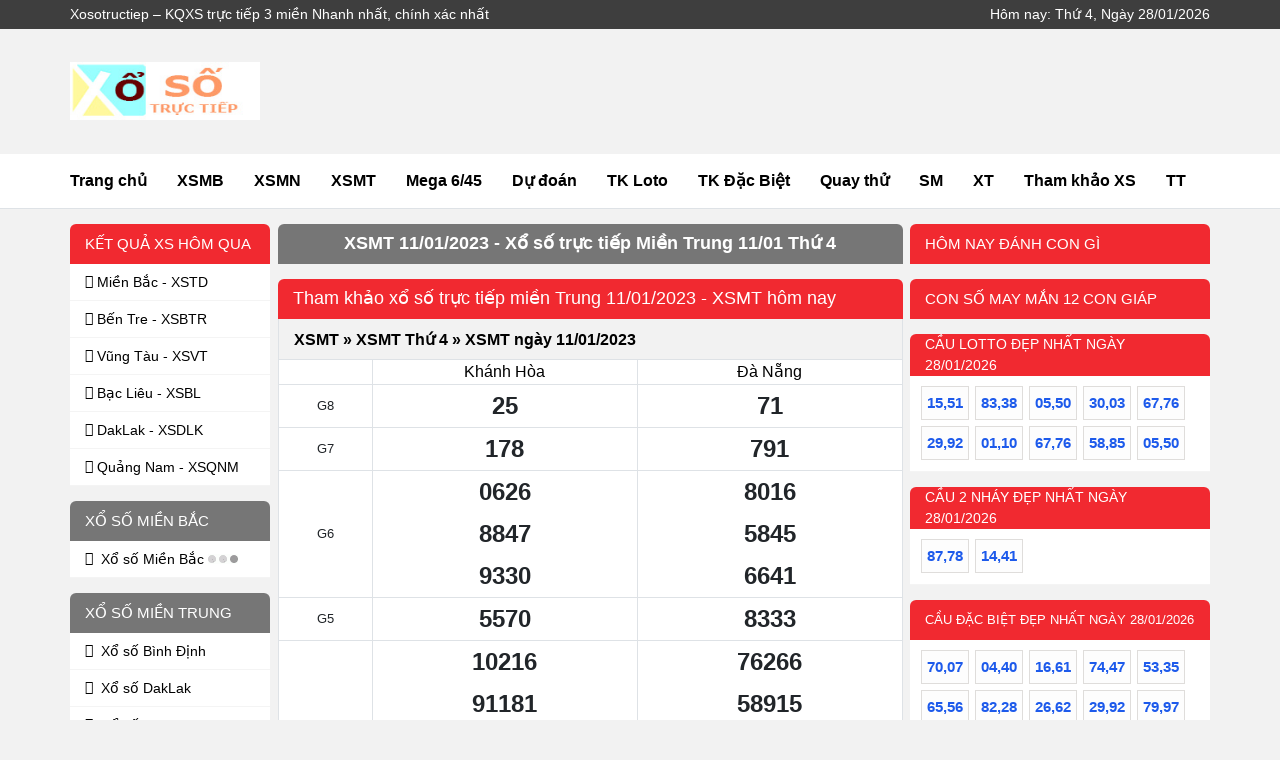

--- FILE ---
content_type: text/html; charset=UTF-8
request_url: https://xosotructiep.org/xo-so-truc-tiep-mien-trung-ngay-11-01-2023/
body_size: 10076
content:
<!doctype html>
<html lang="vi">
<head>
	<meta charset="UTF-8">
	<meta name="viewport" content="width=device-width, initial-scale=1">
	<link rel="profile" href="https://gmpg.org/xfn/11">
		<link rel="shortcut icon" href="https://xosotructiep.org/wp-content/uploads/2021/12/favicon.png" type="image/x-icon"/>
	<link rel="icon" href="https://xosotructiep.org/wp-content/uploads/2021/12/favicon.png" sizes="32x32" />
	<link rel="icon" href="https://xosotructiep.org/wp-content/uploads/2021/12/favicon.png" sizes="192x192" />
	<link rel="apple-touch-icon" href="https://xosotructiep.org/wp-content/uploads/2021/12/favicon.png" />
	<meta name="msapplication-TileImage" content="https://xosotructiep.org/wp-content/uploads/2021/12/favicon.png" />
	<!-- css -->
	<link type="text/css" href="https://xosotructiep.org/wp-content/themes/bongdaxoso/css/styles.css" rel="stylesheet" />
	<link type="text/css" href="https://xosotructiep.org/wp-content/themes/bongdaxoso/css/my_custom.css" rel="stylesheet">
	<!-- Custome Meta SEO -->
	<meta name='robots' content='index, follow, max-image-preview:large, max-snippet:-1, max-video-preview:-1' />
<title>XSMT 11/01/2023 - Xổ số trực tiếp Miền Trung 11/01 Thứ 4</title>
<meta name="description" content="XSMT 11/01/2023 - Trực tiếp xổ số Miền Trung Thứ tư ngày 11/01 hôm nay. Theo dõi kết quả trực tiếp Miền Trung từ trường quay cùng cơ cấu giải thưởng cho từng giải"/>
<meta name="keywords" content="xsmt, xsmt 11/01/2023, kqxsmt 11/01/2023, xo so mien trung 11/01/2023, xsmt hôm nay ngày 11/01/2023"/>
<meta property="og:title" content="Kết quả xổ số Miền Trung ngày 11/01/2023 Thứ tư hôm nay" />
<meta property="og:description" content="XSMT 11/01/2023 - Trực tiếp xổ số Miền Trung Thứ tư ngày 11/01 hôm nay. Theo dõi kết quả trực tiếp Miền Trung từ trường quay cùng cơ cấu giải thưởng cho từng giải." />
<meta property="og:image" content="https://xosotructiep.org/wp-content/uploads/2022/03/xstructiep.jpg" />		<link rel="canonical" href="https://xosotructiep.org/xo-so-truc-tiep-mien-trung-ngay-11-01-2023/" />
	<!-- End Custome Meta SEO -->
	</head>

<body class="page-template page-template-pages page-template-z-kqxs-mien-ngay page-template-pagesz-kqxs-mien-ngay-php page page-id-15 wp-custom-logo no-sidebar">
	<!--// Header //-->
	<header style="z-index: 2;">
		 <div class="bg-black4">
			<div class="container px-0 d-none d-lg-flex justify-content-between align-items-center text-white py-1">
			   <div class="fs-14 mb-0 fw-normal">Xosotructiep &#8211; KQXS trực tiếp 3 miền Nhanh nhất, chính xác nhất</div>
			   <span class="fs-14">Hôm nay: Thứ 4, Ngày 28/01/2026</span> 
			</div>
		 </div>
		 <div class="container px-0 py-lg-3 d-flex justify-content-between align-items-center">
			<div class="d-flex align-items-center flex-grow-1 flex-lg-grow-0 col-lg-2 py-lg-3">
			   <div class="col-7 col-lg-12 py-1"> 
					<a href="https://xosotructiep.org" title="Xosotructiep" class="d-block ratio" style="--bs-aspect-ratio: calc(67/221*100%)"> 
					<img src='https://xosotructiep.org/wp-content/uploads/2022/03/xosotructiep-logo-1.jpg' width='221' height='67' alt='Xosotructiep' class='img-fluid' /> 
					</a> 
				</div>
			</div>
			<div class="d-flex justify-content-between align-items-center hide_pc">
			   <ul class="nav flex-nowrap text-black1 menu-top-mobi">
								   </ul>
			   <button class="btn bg-transparent" id="toggle-menu" title="show menu"> <i class="icon-bars text-red1 fs-18"></i> </button> 
			</div>
		 </div>
	</header>
	<section class="bg-white menu-pc border-bottom position-sticky top-0" style="z-index: 2">
		<nav class="container px-0 d-flex fw-bold">
			<ul class="nav flex-grow-1">
<li class="nav-item"><a class="nav-link" href="https://xosotructiep.org/" title="Trang chủ">Trang chủ</a></li>
<li class="nav-item">
<a class="nav-link " href="https://xosotructiep.org/xo-so-truc-tiep-mien-bac/">XSMB<i class="fas fa-caret-down"></i></a>
<ul class="nav flex-column sub-menu text-nowrap">
<li class="nav-item"><a class="nav-link " href="https://xosotructiep.org/xsmb-100-ngay/">XSMB 100 Ngày</a></li>

<li class="nav-item"><a class="nav-link " href="https://xosotructiep.org/xsmb-90-ngay/">XSMB 90 Ngày</a></li>

<li class="nav-item"><a class="nav-link " href="https://xosotructiep.org/xsmb-60-ngay/">XSMB 60 ngày</a></li>

<li class="nav-item"><a class="nav-link " href="https://xosotructiep.org/xsmb-30-ngay/">Xổ số MB 30 ngày</a></li>
</ul>
</li>
<li class="nav-item">
<a class="nav-link " href="https://xosotructiep.org/xo-so-truc-tiep-mien-nam/">XSMN<i class="fas fa-caret-down"></i></a>
<ul class="nav flex-column sub-menu text-nowrap">
<li class="nav-item"><a class="nav-link " href="https://xosotructiep.org/xsmn-100-ngay/">Xổ số Miền Nam 100 ngày</a></li>

<li class="nav-item"><a class="nav-link " href="https://xosotructiep.org/xsmn-90-ngay/">Xổ số Miền Nam 90 ngày</a></li>

<li class="nav-item"><a class="nav-link " href="https://xosotructiep.org/xsmn-60-ngay/">XSMN 60 Ngày</a></li>

<li class="nav-item"><a class="nav-link " href="https://xosotructiep.org/xsmn-30-ngay/">Xổ số Miền Nam 30 ngày</a></li>
</ul>
</li>
<li class="nav-item">
<a class="nav-link " href="https://xosotructiep.org/xo-so-truc-tiep-mien-trung/">XSMT<i class="fas fa-caret-down"></i></a>
<ul class="nav flex-column sub-menu text-nowrap">
<li class="nav-item"><a class="nav-link " href="https://xosotructiep.org/xsmt-100-ngay/">Kết quả XS Miền Trung 100 ngày</a></li>

<li class="nav-item"><a class="nav-link " href="https://xosotructiep.org/xsmt-90-ngay/">XSMT 90 Ngày</a></li>

<li class="nav-item"><a class="nav-link " href="https://xosotructiep.org/xsmt-60-ngay/">Kết quả XS Miền Trung 60 ngày</a></li>

<li class="nav-item"><a class="nav-link " href="https://xosotructiep.org/xsmt-30-ngay/">Kết quả XS Miền Trung 30 ngày</a></li>
</ul>
</li>
<li class="nav-item">
<a class="nav-link " href="https://xosotructiep.org/mega-6-45/">Mega 6/45<i class="fas fa-caret-down"></i></a>
<ul class="nav flex-column sub-menu text-nowrap">
<li class="nav-item"><a class="nav-link " href="https://xosotructiep.org/ket-qua-xo-so-dien-toan-max4d/">Điện Toán Max4D</a></li>

<li class="nav-item"><a class="nav-link " href="https://xosotructiep.org/ket-qua-xo-so-dien-toan-power-6-55/">Điện Toán Power 6/55</a></li>
</ul>
</li>
<li class="nav-item"><a class="nav-link " href="https://xosotructiep.org/du-doan-ket-qua-xo-so-truc-tiep/">Dự đoán</a></li>
<li class="nav-item">
<a class="nav-link " href="https://xosotructiep.org/thong-ke-cap-so-loto/">TK Loto<i class="fas fa-caret-down"></i></a>
<ul class="nav flex-column sub-menu text-nowrap">
<li class="nav-item"><a class="nav-link " href="https://xosotructiep.org/thong-ke-dau-duoi-loto/">TK đầu đuôi loto</a></li>

<li class="nav-item"><a class="nav-link " href="https://xosotructiep.org/thong-ke-lo-roi/">TK lô rơi</a></li>

<li class="nav-item"><a class="nav-link " href="https://xosotructiep.org/thong-ke-tan-suat-nhip-loto/">Tk tần suất nhịp loto</a></li>

<li class="nav-item"><a class="nav-link " href="https://xosotructiep.org/thong-ke-lo-xien/">Thống kê lô xiên</a></li>

<li class="nav-item"><a class="nav-link " href="https://xosotructiep.org/thong-ke-cau-lo-kep/">Thống kê loto kép</a></li>

<li class="nav-item"><a class="nav-link " href="https://xosotructiep.org/thong-ke-lo-cam/">Thống kê lô câm</a></li>
</ul>
</li>
<li class="nav-item">
<a class="nav-link " href="https://xosotructiep.org/thong-ke-giai-dac-biet-xsmb/">TK Đặc Biệt<i class="fas fa-caret-down"></i></a>
<ul class="nav flex-column sub-menu text-nowrap">
<li class="nav-item"><a class="nav-link " href="https://xosotructiep.org/thong-ke-bang-chan-le-dac-biet/">Tk chẵn lẻ đặc biệt</a></li>

<li class="nav-item"><a class="nav-link " href="https://xosotructiep.org/thong-ke-bang-dac-biet-dau-duoi/">Tk đặc biệt đầu đuôi</a></li>

<li class="nav-item"><a class="nav-link " href="https://xosotructiep.org/thong-ke-giai-dac-biet-theo-thang/">Tk giải ĐB theo tháng</a></li>

<li class="nav-item"><a class="nav-link " href="https://xosotructiep.org/thong-ke-giai-dac-biet-mien-bac-theo-tuan/">TK giải ĐB MB theo tuần</a></li>

<li class="nav-item"><a class="nav-link " href="https://xosotructiep.org/thong-ke-giai-dac-biet-theo-nam/">TK giải đặc biệt theo năm</a></li>

<li class="nav-item"><a class="nav-link " href="https://xosotructiep.org/thong-ke-giai-dac-biet-theo-tong/">Tk giải đặc biệt MB theo tổng</a></li>
</ul>
</li>
<li class="nav-item">
<a class="nav-link " href="https://xosotructiep.org/quay-thu-xsmb-truc-tiep/">Quay thử<i class="fas fa-caret-down"></i></a>
<ul class="nav flex-column sub-menu text-nowrap">
<li class="nav-item"><a class="nav-link " href="https://xosotructiep.org/quay-thu-xsmn-truc-tiep/">Quay thử XSMN</a></li>

<li class="nav-item"><a class="nav-link " href="https://xosotructiep.org/quay-thu-xsmt-truc-tiep/">Quay thử XSMT</a></li>
</ul>
</li>
<li class="nav-item"><a class="nav-link " href="https://xosotructiep.org/so-mo/">SM</a></li>
<li class="nav-item"><a class="nav-link " href="https://xosotructiep.org/nhan-tuong-hoc/">XT</a></li>
<li class="nav-item"><a class="nav-link " href="https://xosotructiep.org/phan-tich-kqxs/">Tham khảo XS</a></li>
<li class="nav-item"><a class="nav-link " href="https://xosotructiep.org/the-thao/">TT</a></li>
</ul>
		</nav>
	</section>
	<!--// Header Ends.//-->
	<main class="container">
         <div class="row my-3">
<section class="col-12 col-lg-4 flex-grow-1 px-2 order-lg-1">
		<h1 class="title-bg-grey px-3 fs-15 fs-lg-18 justify-content-center mb-3">XSMT 11/01/2023 - Xổ số trực tiếp Miền Trung 11/01 Thứ 4</h1>
	<div class="boxResult">
   <h2 class="title-bg-red fs-14 fs-lg-18 text-white1 d-flex justify-content-between fw-normal px-3">Tham khảo xổ số trực tiếp miền Trung 11/01/2023 - XSMT hôm nay</h2>
   <div class="title-bg-red fs-14 d-flex justify-content-between fw-normal px-3">
	  <h3>
		<a class="" href="https://xosotructiep.org/xo-so-truc-tiep-mien-trung/" title="Kết quả xổ số miền trung">XSMT</a> » 
		<a class="" href="https://xosotructiep.org/xo-so-truc-tiep-mien-trung-thu-4/" title="Kết quả xổ số miền trung Thứ 4">XSMT Thứ 4</a> » 
		<a class="" href="https://xosotructiep.org/xo-so-truc-tiep-mien-trung-ngay-11-01-2023/" title="Xổ số miền Trung 11/01/2023">XSMT ngày 11/01/2023</a>
	  </h3>
   </div>
   <div class="table-responsive">
      <table class="table table-bordered table-result mb-0 bg-white text-center fs-18 fs-lg-24 table-result-2" data-code="XSMT">
         <tbody>
            <tr>
               <td></td>
               <td> <a href="https://xosotructiep.org/xskh-xs-tinh-khanh-hoa/" class="text-black1 fs-14 fs-lg-16 d-block" title="Xổ số Khánh Hòa">Khánh Hòa</a> </td>
               <td> <a href="https://xosotructiep.org/xsdng-xs-tinh-da-nang/" class="text-black1 fs-14 fs-lg-16 d-block" title="Xổ số Đà Nẵng">Đà Nẵng</a> </td>
                           </tr>
            <tr>
               <td class="fs-13">G8</td>
               <td> <span class="text-number" data-nc="2">25</span> </td>
               <td> <span class="text-number" data-nc="2">71</span> </td>
			               </tr>
            <tr>
               <td class="fs-13">G7</td>
               <td> <span class="text-number" data-nc="3">178</span> </td>
               <td> <span class="text-number" data-nc="3">791</span> </td>
			               </tr>
            <tr>
               <td class="fs-13">G6</td>
               <td> 
				   <span class="text-number" data-nc="4">0626</span> 
				   <span class="text-number" data-nc="4">8847</span> 
				   <span class="text-number" data-nc="4">9330</span> 
			   </td>
               <td> 
				   <span class="text-number" data-nc="4">8016</span> 
				   <span class="text-number" data-nc="4">5845</span> 
				   <span class="text-number" data-nc="4">6641</span> 
			   </td>
			               </tr>
            <tr>
               <td class="fs-13">G5</td>
               <td> <span class="text-number" data-nc="4">5570</span> </td>
               <td> <span class="text-number" data-nc="4">8333</span> </td>
			                </tr>
            <tr>
               <td class="fs-13">G4</td>
               <td> 
				   <span class="text-number" data-nc="5">10216</span> 
				   <span class="text-number" data-nc="5">91181</span> 
				   <span class="text-number" data-nc="5">71908</span> 
				   <span class="text-number" data-nc="5">36811</span> 
				   <span class="text-number" data-nc="5">40528</span> 
				   <span class="text-number" data-nc="5">19562</span> 
				   <span class="text-number" data-nc="5">40243</span> 
			   </td>
               <td> 
				   <span class="text-number" data-nc="5">76266</span> 
				   <span class="text-number" data-nc="5">58915</span> 
				   <span class="text-number" data-nc="5">83942</span> 
				   <span class="text-number" data-nc="5">30142</span> 
				   <span class="text-number" data-nc="5">16296</span> 
				   <span class="text-number" data-nc="5">42274</span> 
				   <span class="text-number" data-nc="5">41019</span> 
			   </td>
			               </tr>
            <tr>
               <td class="fs-13">G3</td>
               <td> <span class="text-number" data-nc="5">07448</span> <span class="text-number" data-nc="5">54334</span> </td>
               <td> <span class="text-number" data-nc="5">42910</span> <span class="text-number" data-nc="5">06816</span> </td>
			               </tr>
            <tr>
               <td class="fs-13">G2</td>
               <td> <span class="text-number" data-nc="5">10749</span> </td>
               <td> <span class="text-number" data-nc="5">41741</span> </td>
			               </tr>
            <tr>
               <td class="fs-13">G1</td>
               <td> <span class="text-number" data-nc="5">75155</span> </td>
               <td> <span class="text-number" data-nc="5">77206</span> </td>
			               </tr>
            <tr>
               <td class="fs-13">ĐB</td>
               <td> <span class="text-number" data-nc="6">356096</span> </td>
               <td> <span class="text-number" data-nc="6">386421</span> </td>
			               </tr>
         </tbody>
      </table>
      <div class="py-2 bg-grey1 d-flex viewNumber">
		<label class="check-radio"> <input type="radio" checked="checked" name="radio_mt_11012023" value=""> <i class="before"></i> <i class="after"></i> <span>Đầy đủ</span> </label> 
		<label class="check-radio"> <input type="radio" name="radio_mt_11012023" value="2"> <i class="before"></i> <i class="after"></i> <span>2 số</span> </label> 
		<label class="check-radio"> <input type="radio" name="radio_mt_11012023" value="3"> <i class="before"></i> <i class="after"></i> <span>3 số</span> </label>
	  </div>
   </div>
   <div class="my-3">
      <table class="table table-bordered table-striped table-loto mb-0 table-result-2" data-code="XSMT">
         <thead>
            <tr>
               <th class="text-center fw-normal text-white1">Đầu</th>
               <th class="fw-normal text-white1">Khánh Hòa</th>
               <th class="fw-normal text-white1">Đà Nẵng</th>
			               </tr>
         </thead>
         <tbody class="bg-white">
						 <tr>
				<td class="text-center fw-bold text-red1">0</td>
				<td>8 </td>
				<td>6 </td>
							 </tr>
						 <tr>
				<td class="text-center fw-bold text-red1">1</td>
				<td>1 6 </td>
				<td>0 5 6 6 9 </td>
							 </tr>
						 <tr>
				<td class="text-center fw-bold text-red1">2</td>
				<td>5 6 8 </td>
				<td><span class="text-error"><b>1 </b></span> </td>
							 </tr>
						 <tr>
				<td class="text-center fw-bold text-red1">3</td>
				<td>0 4 </td>
				<td>3 </td>
							 </tr>
						 <tr>
				<td class="text-center fw-bold text-red1">4</td>
				<td>3 7 8 9 </td>
				<td>1 1 2 2 5 </td>
							 </tr>
						 <tr>
				<td class="text-center fw-bold text-red1">5</td>
				<td>5 </td>
				<td>&nbsp;</td>
							 </tr>
						 <tr>
				<td class="text-center fw-bold text-red1">6</td>
				<td>2 </td>
				<td>6 </td>
							 </tr>
						 <tr>
				<td class="text-center fw-bold text-red1">7</td>
				<td>0 8 </td>
				<td>1 4 </td>
							 </tr>
						 <tr>
				<td class="text-center fw-bold text-red1">8</td>
				<td>1 </td>
				<td>&nbsp;</td>
							 </tr>
						 <tr>
				<td class="text-center fw-bold text-red1">9</td>
				<td><span class="text-error"><b>6 </b></span> </td>
				<td>1 6 </td>
							 </tr>
			         </tbody>
      </table>
   </div>
</div>
	<style>.dd-loto-widget table{width:100%;text-align:center;font-size:14px;background-color:#fff;border-spacing:0;border-collapse:collapse;border-color:#cbcbcb}.dd-loto-widget table.linkxday tr th{border: 1px #ddd solid;background-color:rgba(0,0,0,.05);}.dd-loto-widget table.linkxday tr td{border: 1px #ddd solid;border-top:0px;}.dd-loto-widget table.linkxday tr td.textlink a{color:#1f10e2;font-size:13px}</style><div class="dd-loto-widget" style="margin: 10px 0;">
		<table class="linkxday">
			<thead>
				<tr>
					<th colspan="2">Thống kê đầu đuôi các tỉnh</th>
				</tr>
			</thead>
			<tbody class="loto-first">
				<tr><td class="textlink"><a title="Thống kê đầu đuôi Bình Định" href="https://xosotructiep.org/dau-duoi-loto-xsbdh/">Thống kê đầu đuôi Bình Định</a></td><td class="textlink"><a title="Thống kê đầu đuôi DakLak" href="https://xosotructiep.org/dau-duoi-loto-xsdlk/">Thống kê đầu đuôi DakLak</a></td></tr><tr><td class="textlink"><a title="Thống kê đầu đuôi Gia Lai" href="https://xosotructiep.org/dau-duoi-loto-xsgl/">Thống kê đầu đuôi Gia Lai</a></td><td class="textlink"><a title="Thống kê đầu đuôi Khánh Hòa" href="https://xosotructiep.org/dau-duoi-loto-xskh/">Thống kê đầu đuôi Khánh Hòa</a></td></tr><tr><td class="textlink"><a title="Thống kê đầu đuôi Kon Tum" href="https://xosotructiep.org/dau-duoi-loto-xskt/">Thống kê đầu đuôi Kon Tum</a></td><td class="textlink"><a title="Thống kê đầu đuôi Ninh Thuận" href="https://xosotructiep.org/dau-duoi-loto-xsnt/">Thống kê đầu đuôi Ninh Thuận</a></td></tr><tr><td class="textlink"><a title="Thống kê đầu đuôi Phú Yên" href="https://xosotructiep.org/dau-duoi-loto-xspy/">Thống kê đầu đuôi Phú Yên</a></td><td class="textlink"><a title="Thống kê đầu đuôi Quảng Bình" href="https://xosotructiep.org/dau-duoi-loto-xsqb/">Thống kê đầu đuôi Quảng Bình</a></td></tr><tr><td class="textlink"><a title="Thống kê đầu đuôi Quảng Nam" href="https://xosotructiep.org/dau-duoi-loto-xsqnm/">Thống kê đầu đuôi Quảng Nam</a></td><td class="textlink"><a title="Thống kê đầu đuôi Quảng Ngãi" href="https://xosotructiep.org/dau-duoi-loto-xsqni/">Thống kê đầu đuôi Quảng Ngãi</a></td></tr><tr><td class="textlink"><a title="Thống kê đầu đuôi Quảng Trị" href="https://xosotructiep.org/dau-duoi-loto-xsqt/">Thống kê đầu đuôi Quảng Trị</a></td><td class="textlink"><a title="Thống kê đầu đuôi ThừaThiênHuế" href="https://xosotructiep.org/dau-duoi-loto-xstth/">Thống kê đầu đuôi ThừaThiênHuế</a></td></tr><tr><td class="textlink"><a title="Thống kê đầu đuôi Đà Nẵng" href="https://xosotructiep.org/dau-duoi-loto-xsdng/">Thống kê đầu đuôi Đà Nẵng</a></td><td class="textlink"><a title="Thống kê đầu đuôi Đắc Nông" href="https://xosotructiep.org/dau-duoi-loto-xsdno/">Thống kê đầu đuôi Đắc Nông</a></td></tr><tr></tr>
			</tbody>
		</table>
	</div>	<div class="news-content bg-white p-3">
		<p>Cảm ơn các bạn đã truy cập vào website <a href="https://xosotructiep.org/"><strong>Xosotructiep.org</strong></a>&nbsp;của chúng tôi</p>

<p>Sau đây là kết quả xổ số trực tiếp Miền Trung ngày 11/01/2023 nhanh nhất và chính xác nhất của website chúng tôi, mời các bạn theo dõi :</p>

<p>- Xin chúc mừng chủ nhân của tờ vé số 356096, 386421,  đã trúng giải đặc biệt trị giá 500 triệu đồng.<br />
Quý khách sẽ trúng giải phụ đặc biệt trị giá 25 triệu đồng nếu kí hiệu trên vé không trùng với những kí hiệu trên.</p>

<p>- Quý khách hàng sở hữu tờ vé số 75155, 77206,  sẽ trúng giải nhất trị giá 10 triệu đồng.</p>

<p>- Giải nhì trị giá 5 triệu đồng gồm các vé có dãy số 10749, 41741, .</p>

<p>Nếu quý khách trúng thưởng kết quả xổ số Miền Trung ngày 11/01/2023 hôm nay thì có thể chủ động liên hệ tới công ty phát hành xổ số để có thể lĩnh thưởng.</p>

<p>Kết quả xổ số Miền Trung ngày 11/01/2023 hôm nay</p>

<p>Tag : xổ số Miền Trung ngày 11/01/2023, kết quả xổ số Miền Trung ngày 11/01/2023, xổ số Miền Trung 11/01/2023, kết quả xổ số Miền Trung 11/01/2023. xsmt ngày 11/01/2023, xsmt ngày 11/01/2023,<br />
kqxsmt ngày 11/01/2023, kqxsmt ngày 11/01/2023</p>

<p><a href="https://xosotructiep.org/xo-so-truc-tiep-mien-trung-ngay-12-01-2023/"> &gt;&gt;Xem kết quả xổ số Miền Trung ngày 12-01-2023 nhanh nhất &lt;&lt; </a></p>
	</div>
</section>
<!-- include right-->
<section class="col-12 px-2 px-lg-0 sidebar-right order-lg-2">
    <div class="sidebar mb-3">
        <div class="title-bg-red text-uppercase px-3 fw-normal fs-14 fs-lg-15 text-white1">
    		<a href="https://xosotructiep.org/hom-nay-danh-con-gi-danh-so-may/" title="Hôm nay đánh con gì đánh số mấy">Hôm nay đánh con gì</a>
    	</div>
    </div>
    <div class="sidebar mb-3">
        <div class="title-bg-red text-uppercase px-3 fw-normal fs-14 fs-lg-15 text-white1">
    		<a href="https://xosotructiep.org/con-so-may-man-12-con-giap-hom-nay/" title="Con số may mắn 12 con giáp hôm nay">Con số may mắn 12 con giáp</a>
    	</div>
    </div>
    <div class="sidebar mb-3">
		<div class="title-bg-red text-uppercase px-3 fw-normal fs-14 text-white1">Cầu Lotto đẹp nhất ngày 28/01/2026</div>
		<div class="bg-white"><div class="d-flex flex-wrap p-2 border-bottom border-grey5 contentbox_body"><div class="item">15,51</div><div class="item">83,38</div><div class="item">05,50</div><div class="item">30,03</div><div class="item">67,76</div><div class="item">29,92</div><div class="item">01,10</div><div class="item">67,76</div><div class="item">58,85</div><div class="item">05,50</div></div></div>
	</div>
	<div class="sidebar mb-3">
		<div class="title-bg-red text-uppercase px-3 fw-normal fs-14 text-white1">Cầu 2 nháy đẹp nhất ngày 28/01/2026</div>
		<div class="bg-white"><div class="d-flex flex-wrap p-2 border-bottom border-grey5 contentbox_body"><div class="item">87,78</div><div class="item">14,41</div></div></div>
	</div>
	<div class="sidebar mb-3">
		<div class="title-bg-red text-uppercase px-3 fw-normal fs-13 text-white1">Cầu Đặc biệt đẹp nhất ngày 28/01/2026</div>
		<div class="bg-white"><div class="d-flex flex-wrap p-2 border-bottom border-grey5 contentbox_body"><div class="item">70,07</div><div class="item">04,40</div><div class="item">16,61</div><div class="item">74,47</div><div class="item">53,35</div><div class="item">65,56</div><div class="item">82,28</div><div class="item">26,62</div><div class="item">29,92</div><div class="item">79,97</div><div class="item">93</div></div></div>
	</div>
	<div class="sidebar mb-3">		<div class="title-bg-red text-uppercase px-3 fw-normal fs-14 fs-lg-15">Bài Mới Nhất</div>
		<div class="bg-white">
					<div class="d-flex flex-wrap p-2 border-bottom border-grey5">
				<div class="col-3">
					<a href="https://xosotructiep.org/con-so-may-man-ngay-30-thang-1-nam-2026-12-cung/" title="Con số may mắn ngày 30 tháng 1 năm 2026 thứ 6 của 12 cung" class="d-block ratio" style="--bs-aspect-ratio: calc(72/138*100%);height: 100%;">
					<img width="600" height="450" src="https://xosotructiep.org/wp-content/uploads/2026/01/12cunghoangdao300126.jpg" class="img-fluid wp-post-image" alt="Con số may mắn ngày 30 tháng 1 năm 2026 thứ 6 của 12 cung" title="Con số may mắn ngày 30 tháng 1 năm 2026 thứ 6 của 12 cung" width="138" height="72" decoding="async" loading="lazy" />					</a> 
				</div>
				<div class="col-8 text-black1 fs-14 mb-2 lh-12 ms-2 bold"> 
					<a href="https://xosotructiep.org/con-so-may-man-ngay-30-thang-1-nam-2026-12-cung/" title="Con số may mắn ngày 30 tháng 1 năm 2026 thứ 6 của 12 cung"> Con số may mắn ngày 30 tháng 1 năm 2026 thứ 6 của 12 cung </a> 
				</div>
			 </div>
					<div class="d-flex flex-wrap p-2 border-bottom border-grey5">
				<div class="col-3">
					<a href="https://xosotructiep.org/tin-chuyen-nhuong-liverpool-tranh-mua-givairo-read-voi-bayern/" title="Tin chuyển nhượng: Liverpool tranh mua Givairo Read với Bayern" class="d-block ratio" style="--bs-aspect-ratio: calc(72/138*100%);height: 100%;">
					<img width="600" height="450" src="https://xosotructiep.org/wp-content/uploads/2026/01/tin-chuyen-nhuong-liverpool-tranh-mua-givairo-read-voi-bayern.jpg" class="img-fluid wp-post-image" alt="Tin chuyển nhượng: Liverpool tranh mua Givairo Read với Bayern" title="Tin chuyển nhượng: Liverpool tranh mua Givairo Read với Bayern" width="138" height="72" decoding="async" loading="lazy" />					</a> 
				</div>
				<div class="col-8 text-black1 fs-14 mb-2 lh-12 ms-2 bold"> 
					<a href="https://xosotructiep.org/tin-chuyen-nhuong-liverpool-tranh-mua-givairo-read-voi-bayern/" title="Tin chuyển nhượng: Liverpool tranh mua Givairo Read với Bayern"> Tin chuyển nhượng: Liverpool tranh mua Givairo Read với Bayern </a> 
				</div>
			 </div>
					<div class="d-flex flex-wrap p-2 border-bottom border-grey5">
				<div class="col-3">
					<a href="https://xosotructiep.org/con-so-may-man-ngay-25-01-2026-chu-nhat-12-cung-hoang-dao/" title="Con số may mắn ngày 25/01/2026 chủ nhật 12 cung hoàng đạo" class="d-block ratio" style="--bs-aspect-ratio: calc(72/138*100%);height: 100%;">
					<img width="600" height="450" src="https://xosotructiep.org/wp-content/uploads/2026/01/con-so-may-man-12-cung-25-1-2026.png" class="img-fluid wp-post-image" alt="Con số may mắn ngày 25/01/2026 chủ nhật 12 cung hoàng đạo" title="Con số may mắn ngày 25/01/2026 chủ nhật 12 cung hoàng đạo" width="138" height="72" decoding="async" loading="lazy" />					</a> 
				</div>
				<div class="col-8 text-black1 fs-14 mb-2 lh-12 ms-2 bold"> 
					<a href="https://xosotructiep.org/con-so-may-man-ngay-25-01-2026-chu-nhat-12-cung-hoang-dao/" title="Con số may mắn ngày 25/01/2026 chủ nhật 12 cung hoàng đạo"> Con số may mắn ngày 25/01/2026 chủ nhật 12 cung hoàng đạo </a> 
				</div>
			 </div>
					<div class="d-flex flex-wrap p-2 border-bottom border-grey5">
				<div class="col-3">
					<a href="https://xosotructiep.org/tin-the-thao-dt-argentina-se-tham-du-giai-giao-huu-moi/" title="Tin thể thao: ĐT Argentina sẽ tham dự giải giao hữu mới" class="d-block ratio" style="--bs-aspect-ratio: calc(72/138*100%);height: 100%;">
					<img width="600" height="450" src="https://xosotructiep.org/wp-content/uploads/2026/01/tin-the-thao-dt-argentina-se-tham-du-giai-giao-huu-moi.jpg" class="img-fluid wp-post-image" alt="Tin thể thao: ĐT Argentina sẽ tham dự giải giao hữu mới" title="Tin thể thao: ĐT Argentina sẽ tham dự giải giao hữu mới" width="138" height="72" decoding="async" loading="lazy" />					</a> 
				</div>
				<div class="col-8 text-black1 fs-14 mb-2 lh-12 ms-2 bold"> 
					<a href="https://xosotructiep.org/tin-the-thao-dt-argentina-se-tham-du-giai-giao-huu-moi/" title="Tin thể thao: ĐT Argentina sẽ tham dự giải giao hữu mới"> Tin thể thao: ĐT Argentina sẽ tham dự giải giao hữu mới </a> 
				</div>
			 </div>
					<div class="d-flex flex-wrap p-2 border-bottom border-grey5">
				<div class="col-3">
					<a href="https://xosotructiep.org/con-so-may-man-ngay-24-01-thu-7-cua-12-cung-hoang-dao/" title="Con số may mắn ngày 24/01 thứ 7 của 12 cung hoàng đạo" class="d-block ratio" style="--bs-aspect-ratio: calc(72/138*100%);height: 100%;">
					<img width="600" height="450" src="https://xosotructiep.org/wp-content/uploads/2026/01/csmm-12chd.jpg" class="img-fluid wp-post-image" alt="Con số may mắn ngày 24/01 thứ 7 của 12 cung hoàng đạo" title="Con số may mắn ngày 24/01 thứ 7 của 12 cung hoàng đạo" width="138" height="72" decoding="async" loading="lazy" />					</a> 
				</div>
				<div class="col-8 text-black1 fs-14 mb-2 lh-12 ms-2 bold"> 
					<a href="https://xosotructiep.org/con-so-may-man-ngay-24-01-thu-7-cua-12-cung-hoang-dao/" title="Con số may mắn ngày 24/01 thứ 7 của 12 cung hoàng đạo"> Con số may mắn ngày 24/01 thứ 7 của 12 cung hoàng đạo </a> 
				</div>
			 </div>
						</div>
</div><div class="sidebar mb-3">		<div class="title-bg-red text-uppercase px-3 fw-normal fs-14 fs-lg-15 text-white1">
		<a href="https://xosotructiep.org/so-mo/">Sổ Mơ</a>
	</div>
	<div class="bg-white">
				<div class="d-flex flex-wrap p-2 border-bottom border-grey5">
			<div class="col-3">
				<a href="https://xosotructiep.org/nam-mo-thay-be-trai-la-diem-gi/" title="Nằm mơ thấy bé trai là điềm gì liên quan tài lộc không?" class="d-block ratio" style="--bs-aspect-ratio: calc(72/138*100%);height: 100%;">
				<img width="600" height="450" src="https://xosotructiep.org/wp-content/uploads/2026/01/mo-thay-be-trai-1.jpg" class="img-fluid wp-post-image" alt="Nằm mơ thấy bé trai là điềm gì liên quan tài lộc không?" title="Nằm mơ thấy bé trai là điềm gì liên quan tài lộc không?" width="138" height="72" decoding="async" loading="lazy" />				</a> 
			</div>
			<div class="col-8 text-black1 fs-14 mb-2 lh-12 ms-2 bold"> 
				<a href="https://xosotructiep.org/nam-mo-thay-be-trai-la-diem-gi/" title="Nằm mơ thấy bé trai là điềm gì liên quan tài lộc không?"> Nằm mơ thấy bé trai là điềm gì liên quan tài lộc không? </a> 
			</div>
		 </div>
				<div class="d-flex flex-wrap p-2 border-bottom border-grey5">
			<div class="col-3">
				<a href="https://xosotructiep.org/nam-mo-thay-be-gai-la-diem-gi-so-may-may-man/" title="Lý giải nằm mơ thấy bé gái là điềm gì, số mấy may mắn?" class="d-block ratio" style="--bs-aspect-ratio: calc(72/138*100%);height: 100%;">
				<img width="600" height="450" src="https://xosotructiep.org/wp-content/uploads/2026/01/mo-thay-be-gai-2.jpg" class="img-fluid wp-post-image" alt="Lý giải nằm mơ thấy bé gái là điềm gì, số mấy may mắn?" title="Lý giải nằm mơ thấy bé gái là điềm gì, số mấy may mắn?" width="138" height="72" decoding="async" loading="lazy" />				</a> 
			</div>
			<div class="col-8 text-black1 fs-14 mb-2 lh-12 ms-2 bold"> 
				<a href="https://xosotructiep.org/nam-mo-thay-be-gai-la-diem-gi-so-may-may-man/" title="Lý giải nằm mơ thấy bé gái là điềm gì, số mấy may mắn?"> Lý giải nằm mơ thấy bé gái là điềm gì, số mấy may mắn? </a> 
			</div>
		 </div>
				<div class="d-flex flex-wrap p-2 border-bottom border-grey5">
			<div class="col-3">
				<a href="https://xosotructiep.org/nam-mo-thay-ca-voi-mang-den-thong-diep-gi/" title="Nằm mơ thấy cá voi mang đến thông điệp gì cho tài vận?" class="d-block ratio" style="--bs-aspect-ratio: calc(72/138*100%);height: 100%;">
				<img width="600" height="450" src="https://xosotructiep.org/wp-content/uploads/2025/11/mo-thay-ca-voi-1.jpg" class="img-fluid wp-post-image" alt="Nằm mơ thấy cá voi mang đến thông điệp gì cho tài vận?" title="Nằm mơ thấy cá voi mang đến thông điệp gì cho tài vận?" width="138" height="72" decoding="async" loading="lazy" />				</a> 
			</div>
			<div class="col-8 text-black1 fs-14 mb-2 lh-12 ms-2 bold"> 
				<a href="https://xosotructiep.org/nam-mo-thay-ca-voi-mang-den-thong-diep-gi/" title="Nằm mơ thấy cá voi mang đến thông điệp gì cho tài vận?"> Nằm mơ thấy cá voi mang đến thông điệp gì cho tài vận? </a> 
			</div>
		 </div>
				<div class="d-flex flex-wrap p-2 border-bottom border-grey5">
			<div class="col-3">
				<a href="https://xosotructiep.org/ngu-mo-thay-ca-trang-may-man-hay-canh-bao-rui-ro/" title="Ngủ mơ thấy cá trắng: Tín hiệu may mắn hay cảnh báo rủi ro?" class="d-block ratio" style="--bs-aspect-ratio: calc(72/138*100%);height: 100%;">
				<img width="600" height="450" src="https://xosotructiep.org/wp-content/uploads/2025/11/mo-thay-ca-trang-1.jpg" class="img-fluid wp-post-image" alt="Ngủ mơ thấy cá trắng: Tín hiệu may mắn hay cảnh báo rủi ro?" title="Ngủ mơ thấy cá trắng: Tín hiệu may mắn hay cảnh báo rủi ro?" width="138" height="72" decoding="async" loading="lazy" />				</a> 
			</div>
			<div class="col-8 text-black1 fs-14 mb-2 lh-12 ms-2 bold"> 
				<a href="https://xosotructiep.org/ngu-mo-thay-ca-trang-may-man-hay-canh-bao-rui-ro/" title="Ngủ mơ thấy cá trắng: Tín hiệu may mắn hay cảnh báo rủi ro?"> Ngủ mơ thấy cá trắng: Tín hiệu may mắn hay cảnh báo rủi ro? </a> 
			</div>
		 </div>
				<div class="d-flex flex-wrap p-2 border-bottom border-grey5">
			<div class="col-3">
				<a href="https://xosotructiep.org/nam-mo-thay-ca-den-la-diem-gi/" title="Nằm mơ thấy cá đen là điềm gì, có báo hiệu tài lộc không?" class="d-block ratio" style="--bs-aspect-ratio: calc(72/138*100%);height: 100%;">
				<img width="600" height="377" src="https://xosotructiep.org/wp-content/uploads/2025/11/mo-thay-ca-den1-1.jpg" class="img-fluid wp-post-image" alt="Nằm mơ thấy cá đen là điềm gì, có báo hiệu tài lộc không?" title="Nằm mơ thấy cá đen là điềm gì, có báo hiệu tài lộc không?" width="138" height="72" decoding="async" loading="lazy" />				</a> 
			</div>
			<div class="col-8 text-black1 fs-14 mb-2 lh-12 ms-2 bold"> 
				<a href="https://xosotructiep.org/nam-mo-thay-ca-den-la-diem-gi/" title="Nằm mơ thấy cá đen là điềm gì, có báo hiệu tài lộc không?"> Nằm mơ thấy cá đen là điềm gì, có báo hiệu tài lộc không? </a> 
			</div>
		 </div>
					</div>
</div><div class="sidebar mb-3">		<div class="title-bg-red text-uppercase px-3 fw-normal fs-14 fs-lg-15 text-white1">
		<a href="https://xosotructiep.org/kinh-nghiem-xo-so/">Kinh nghiệm xổ số</a>
	</div>
	<div class="bg-white">
				<div class="d-flex flex-wrap p-2 border-bottom border-grey5">
			<div class="col-3">
				<a href="https://xosotructiep.org/con-so-may-man-ngay-30-thang-1-nam-2026-12-cung/" title="Con số may mắn ngày 30 tháng 1 năm 2026 thứ 6 của 12 cung" class="d-block ratio" style="--bs-aspect-ratio: calc(72/138*100%);height: 100%;">
				<img width="600" height="450" src="https://xosotructiep.org/wp-content/uploads/2026/01/12cunghoangdao300126.jpg" class="img-fluid wp-post-image" alt="Con số may mắn ngày 30 tháng 1 năm 2026 thứ 6 của 12 cung" title="Con số may mắn ngày 30 tháng 1 năm 2026 thứ 6 của 12 cung" width="138" height="72" decoding="async" loading="lazy" />				</a> 
			</div>
			<div class="col-8 text-black1 fs-14 mb-2 lh-12 ms-2 bold"> 
				<a href="https://xosotructiep.org/con-so-may-man-ngay-30-thang-1-nam-2026-12-cung/" title="Con số may mắn ngày 30 tháng 1 năm 2026 thứ 6 của 12 cung"> Con số may mắn ngày 30 tháng 1 năm 2026 thứ 6 của 12 cung </a> 
			</div>
		 </div>
				<div class="d-flex flex-wrap p-2 border-bottom border-grey5">
			<div class="col-3">
				<a href="https://xosotructiep.org/con-so-may-man-ngay-25-01-2026-chu-nhat-12-cung-hoang-dao/" title="Con số may mắn ngày 25/01/2026 chủ nhật 12 cung hoàng đạo" class="d-block ratio" style="--bs-aspect-ratio: calc(72/138*100%);height: 100%;">
				<img width="600" height="450" src="https://xosotructiep.org/wp-content/uploads/2026/01/con-so-may-man-12-cung-25-1-2026.png" class="img-fluid wp-post-image" alt="Con số may mắn ngày 25/01/2026 chủ nhật 12 cung hoàng đạo" title="Con số may mắn ngày 25/01/2026 chủ nhật 12 cung hoàng đạo" width="138" height="72" decoding="async" loading="lazy" />				</a> 
			</div>
			<div class="col-8 text-black1 fs-14 mb-2 lh-12 ms-2 bold"> 
				<a href="https://xosotructiep.org/con-so-may-man-ngay-25-01-2026-chu-nhat-12-cung-hoang-dao/" title="Con số may mắn ngày 25/01/2026 chủ nhật 12 cung hoàng đạo"> Con số may mắn ngày 25/01/2026 chủ nhật 12 cung hoàng đạo </a> 
			</div>
		 </div>
				<div class="d-flex flex-wrap p-2 border-bottom border-grey5">
			<div class="col-3">
				<a href="https://xosotructiep.org/con-so-may-man-ngay-24-01-thu-7-cua-12-cung-hoang-dao/" title="Con số may mắn ngày 24/01 thứ 7 của 12 cung hoàng đạo" class="d-block ratio" style="--bs-aspect-ratio: calc(72/138*100%);height: 100%;">
				<img width="600" height="450" src="https://xosotructiep.org/wp-content/uploads/2026/01/csmm-12chd.jpg" class="img-fluid wp-post-image" alt="Con số may mắn ngày 24/01 thứ 7 của 12 cung hoàng đạo" title="Con số may mắn ngày 24/01 thứ 7 của 12 cung hoàng đạo" width="138" height="72" decoding="async" loading="lazy" />				</a> 
			</div>
			<div class="col-8 text-black1 fs-14 mb-2 lh-12 ms-2 bold"> 
				<a href="https://xosotructiep.org/con-so-may-man-ngay-24-01-thu-7-cua-12-cung-hoang-dao/" title="Con số may mắn ngày 24/01 thứ 7 của 12 cung hoàng đạo"> Con số may mắn ngày 24/01 thứ 7 của 12 cung hoàng đạo </a> 
			</div>
		 </div>
				<div class="d-flex flex-wrap p-2 border-bottom border-grey5">
			<div class="col-3">
				<a href="https://xosotructiep.org/con-so-may-man-hom-nay-ngay-22-1-thu-5-12-cung-hoang-dao/" title="Con số may mắn hôm nay ngày 22/1 thứ 5 12 cung hoàng đạo" class="d-block ratio" style="--bs-aspect-ratio: calc(72/138*100%);height: 100%;">
				<img width="600" height="450" src="https://xosotructiep.org/wp-content/uploads/2026/01/XSQNM1.jpg" class="img-fluid wp-post-image" alt="Con số may mắn hôm nay ngày 22/1 thứ 5 12 cung hoàng đạo" title="Con số may mắn hôm nay ngày 22/1 thứ 5 12 cung hoàng đạo" width="138" height="72" decoding="async" loading="lazy" />				</a> 
			</div>
			<div class="col-8 text-black1 fs-14 mb-2 lh-12 ms-2 bold"> 
				<a href="https://xosotructiep.org/con-so-may-man-hom-nay-ngay-22-1-thu-5-12-cung-hoang-dao/" title="Con số may mắn hôm nay ngày 22/1 thứ 5 12 cung hoàng đạo"> Con số may mắn hôm nay ngày 22/1 thứ 5 12 cung hoàng đạo </a> 
			</div>
		 </div>
				<div class="d-flex flex-wrap p-2 border-bottom border-grey5">
			<div class="col-3">
				<a href="https://xosotructiep.org/con-so-may-man-ngay-21-thang-1-nam-2026-thu-4/" title="Con số may mắn ngày 21 tháng 1 năm 2026 thứ 4 của 12 cung" class="d-block ratio" style="--bs-aspect-ratio: calc(72/138*100%);height: 100%;">
				<img width="600" height="450" src="https://xosotructiep.org/wp-content/uploads/2026/01/12cunghoangdao.jpg" class="img-fluid wp-post-image" alt="Con số may mắn ngày 21 tháng 1 năm 2026 thứ 4 của 12 cung" title="Con số may mắn ngày 21 tháng 1 năm 2026 thứ 4 của 12 cung" width="138" height="72" decoding="async" loading="lazy" />				</a> 
			</div>
			<div class="col-8 text-black1 fs-14 mb-2 lh-12 ms-2 bold"> 
				<a href="https://xosotructiep.org/con-so-may-man-ngay-21-thang-1-nam-2026-thu-4/" title="Con số may mắn ngày 21 tháng 1 năm 2026 thứ 4 của 12 cung"> Con số may mắn ngày 21 tháng 1 năm 2026 thứ 4 của 12 cung </a> 
			</div>
		 </div>
					</div>
</div>			<div class="my-3">
		<div class="title-bg-grey text-uppercase px-3 fw-normal fs-14 fs-lg-15">Lịch Mở Thưởng Xổ Số</div>
		<table class="table bg-white fs-14 border-grey5 table-fixed text-capitalize">
			 <thead class="text-black2">
				<tr>
				   <th><a href="https://xosotructiep.org/xo-so-truc-tiep-mien-bac/" title="Kết quả XS Miền Bắc">Miền bắc</a></th>
				   <th><a href="https://xosotructiep.org/xo-so-truc-tiep-mien-trung/" title="Kết quả XS Miền Trung">Miền Trung</a></th>
				   <th><a href="https://xosotructiep.org/xo-so-truc-tiep-mien-nam/" title="Kết quả XS Miền Nam">Miền Nam</a></th>
				</tr>
			 </thead>
			 <tbody class="text-black3">
								<tr>
					<td>		<a href="https://xosotructiep.org/xo-so-truc-tiep-mien-bac-thu-2/" title="xổ số miền bắc thứ 2">XSMB Thứ 2</a>
	</td>
					<td>			<a title="Xổ số Cà Mau" href="https://xosotructiep.org/xscm-xs-tinh-ca-mau/"> Cà Mau</a><br />
						<a title="Xổ số Hồ Chí Minh" href="https://xosotructiep.org/xshcm-xs-tinh-ho-chi-minh/"> Hồ Chí Minh</a><br />
						<a title="Xổ số Đồng Tháp" href="https://xosotructiep.org/xsdt-xs-tinh-dong-thap/"> Đồng Tháp</a><br />
					<a href="https://xosotructiep.org/xo-so-truc-tiep-mien-nam-thu-2/" title="xổ số miền nam thứ 2">XSMN thứ 2</a>
	</td>
					<td>			<a title="Xổ số Phú Yên" href="https://xosotructiep.org/xspy-xs-tinh-phu-yen/"> Phú Yên</a><br />
						<a title="Xổ số ThừaThiênHuế" href="https://xosotructiep.org/xstth-xs-tinh-thuathienhue/"> ThừaThiênHuế</a><br />
					<a href="https://xosotructiep.org/xo-so-truc-tiep-mien-trung-thu-2/" title="xổ số miền trung thứ 2">XSMT thứ 2</a>
	</td>
				</tr>
								<tr>
					<td>		<a href="https://xosotructiep.org/xo-so-truc-tiep-mien-bac-thu-3/" title="xổ số miền bắc thứ 3">XSMB Thứ 3</a>
	</td>
					<td>			<a title="Xổ số Bạc Liêu" href="https://xosotructiep.org/xsbl-xs-tinh-bac-lieu/"> Bạc Liêu</a><br />
						<a title="Xổ số Bến Tre" href="https://xosotructiep.org/xsbtr-xs-tinh-ben-tre/"> Bến Tre</a><br />
						<a title="Xổ số Vũng Tàu" href="https://xosotructiep.org/xsvt-xs-tinh-vung-tau/"> Vũng Tàu</a><br />
					<a href="https://xosotructiep.org/xo-so-truc-tiep-mien-nam-thu-3/" title="xổ số miền nam thứ 3">XSMN thứ 3</a>
	</td>
					<td>			<a title="Xổ số DakLak" href="https://xosotructiep.org/xsdlk-xs-tinh-daklak/"> DakLak</a><br />
						<a title="Xổ số Quảng Nam" href="https://xosotructiep.org/xsqnm-xs-tinh-quang-nam/"> Quảng Nam</a><br />
					<a href="https://xosotructiep.org/xo-so-truc-tiep-mien-trung-thu-3/" title="xổ số miền trung thứ 3">XSMT thứ 3</a>
	</td>
				</tr>
								<tr>
					<td>		<a href="https://xosotructiep.org/xo-so-truc-tiep-mien-bac-thu-4/" title="xổ số miền bắc thứ 4">XSMB Thứ 4</a>
	</td>
					<td>			<a title="Xổ số Cần Thơ" href="https://xosotructiep.org/xsct-xs-tinh-can-tho/"> Cần Thơ</a><br />
						<a title="Xổ số Sóc Trăng" href="https://xosotructiep.org/xsst-xs-tinh-soc-trang/"> Sóc Trăng</a><br />
						<a title="Xổ số Đồng Nai" href="https://xosotructiep.org/xsdn-xs-tinh-dong-nai/"> Đồng Nai</a><br />
					<a href="https://xosotructiep.org/xo-so-truc-tiep-mien-nam-thu-4/" title="xổ số miền nam thứ 4">XSMN thứ 4</a>
	</td>
					<td>			<a title="Xổ số Khánh Hòa" href="https://xosotructiep.org/xskh-xs-tinh-khanh-hoa/"> Khánh Hòa</a><br />
						<a title="Xổ số Đà Nẵng" href="https://xosotructiep.org/xsdng-xs-tinh-da-nang/"> Đà Nẵng</a><br />
					<a href="https://xosotructiep.org/xo-so-truc-tiep-mien-trung-thu-4/" title="xổ số miền trung thứ 4">XSMT thứ 4</a>
	</td>
				</tr>
								<tr>
					<td>		<a href="https://xosotructiep.org/xo-so-truc-tiep-mien-bac-thu-5/" title="xổ số miền bắc thứ 5">XSMB Thứ 5</a>
	</td>
					<td>			<a title="Xổ số An Giang" href="https://xosotructiep.org/xsag-xs-tinh-an-giang/"> An Giang</a><br />
						<a title="Xổ số Bình Thuận" href="https://xosotructiep.org/xsbth-xs-tinh-binh-thuan/"> Bình Thuận</a><br />
						<a title="Xổ số Tây Ninh" href="https://xosotructiep.org/xstn-xs-tinh-tay-ninh/"> Tây Ninh</a><br />
					<a href="https://xosotructiep.org/xo-so-truc-tiep-mien-nam-thu-5/" title="xổ số miền nam thứ 5">XSMN thứ 5</a>
	</td>
					<td>			<a title="Xổ số Bình Định" href="https://xosotructiep.org/xsbdh-xs-tinh-binh-dinh/"> Bình Định</a><br />
						<a title="Xổ số Quảng Bình" href="https://xosotructiep.org/xsqb-xs-tinh-quang-binh/"> Quảng Bình</a><br />
						<a title="Xổ số Quảng Trị" href="https://xosotructiep.org/xsqt-xs-tinh-quang-tri/"> Quảng Trị</a><br />
					<a href="https://xosotructiep.org/xo-so-truc-tiep-mien-trung-thu-5/" title="xổ số miền trung thứ 5">XSMT thứ 5</a>
	</td>
				</tr>
								<tr>
					<td>		<a href="https://xosotructiep.org/xo-so-truc-tiep-mien-bac-thu-6/" title="xổ số miền bắc thứ 6">XSMB Thứ 6</a>
	</td>
					<td>			<a title="Xổ số Bình Dương" href="https://xosotructiep.org/xsbd-xs-tinh-binh-duong/"> Bình Dương</a><br />
						<a title="Xổ số Trà Vinh" href="https://xosotructiep.org/xstv-xs-tinh-tra-vinh/"> Trà Vinh</a><br />
						<a title="Xổ số Vĩnh Long" href="https://xosotructiep.org/xsvl-xs-tinh-vinh-long/"> Vĩnh Long</a><br />
					<a href="https://xosotructiep.org/xo-so-truc-tiep-mien-nam-thu-6/" title="xổ số miền nam thứ 6">XSMN thứ 6</a>
	</td>
					<td>			<a title="Xổ số Gia Lai" href="https://xosotructiep.org/xsgl-xs-tinh-gia-lai/"> Gia Lai</a><br />
						<a title="Xổ số Ninh Thuận" href="https://xosotructiep.org/xsnt-xs-tinh-ninh-thuan/"> Ninh Thuận</a><br />
					<a href="https://xosotructiep.org/xo-so-truc-tiep-mien-trung-thu-6/" title="xổ số miền trung thứ 6">XSMT thứ 6</a>
	</td>
				</tr>
								<tr>
					<td>		<a href="https://xosotructiep.org/xo-so-truc-tiep-mien-bac-thu-7/" title="xổ số miền bắc thứ 7">XSMB Thứ 7</a>
	</td>
					<td>			<a title="Xổ số Bình Phước" href="https://xosotructiep.org/xsbp-xs-tinh-binh-phuoc/"> Bình Phước</a><br />
						<a title="Xổ số Hậu Giang" href="https://xosotructiep.org/xshg-xs-tinh-hau-giang/"> Hậu Giang</a><br />
						<a title="Xổ số Hồ Chí Minh" href="https://xosotructiep.org/xshcm-xs-tinh-ho-chi-minh/"> Hồ Chí Minh</a><br />
						<a title="Xổ số Long An" href="https://xosotructiep.org/xsla-xs-tinh-long-an/"> Long An</a><br />
					<a href="https://xosotructiep.org/xo-so-truc-tiep-mien-nam-thu-7/" title="xổ số miền nam thứ 7">XSMN thứ 7</a>
	</td>
					<td>			<a title="Xổ số Quảng Ngãi" href="https://xosotructiep.org/xsqni-xs-tinh-quang-ngai/"> Quảng Ngãi</a><br />
						<a title="Xổ số Đà Nẵng" href="https://xosotructiep.org/xsdng-xs-tinh-da-nang/"> Đà Nẵng</a><br />
						<a title="Xổ số Đắc Nông" href="https://xosotructiep.org/xsdno-xs-tinh-dac-nong/"> Đắc Nông</a><br />
					<a href="https://xosotructiep.org/xo-so-truc-tiep-mien-trung-thu-7/" title="xổ số miền trung thứ 7">XSMT thứ 7</a>
	</td>
				</tr>
								<tr>
					<td><a title="xổ số miền bắc chủ nhật" href="https://xosotructiep.org/xo-so-truc-tiep-mien-bac-chu-nhat/">XSMB CN</a></td>
					<td>
									<a title="Xổ số Kiên Giang" href="https://xosotructiep.org/xskg-xs-tinh-kien-giang/"> Kiên Giang</a><br />
						<a title="Xổ số Tiền Giang" href="https://xosotructiep.org/xstg-xs-tinh-tien-giang/"> Tiền Giang</a><br />
						<a title="Xổ số Đà Lạt" href="https://xosotructiep.org/xsdl-xs-tinh-da-lat/"> Đà Lạt</a><br />
									<a href="https://xosotructiep.org/xo-so-truc-tiep-mien-nam-chu-nhat/" title="Xổ số miền nam chủ nhật">XSMN CN</a>
					</td>
					<td>
									<a title="Xổ số Khánh Hòa" href="https://xosotructiep.org/xskh-xs-tinh-khanh-hoa/"> Khánh Hòa</a><br />
						<a title="Xổ số Kon Tum" href="https://xosotructiep.org/xskt-xs-tinh-kon-tum/"> Kon Tum</a><br />
						<a title="Xổ số ThừaThiênHuế" href="https://xosotructiep.org/xstth-xs-tinh-thuathienhue/"> ThừaThiênHuế</a><br />
									<br><a href="https://xosotructiep.org/xo-so-truc-tiep-mien-trung-chu-nhat/" title="Xổ số miền trung chủ nhật">XSMT CN</a>
					</td>
				</tr>
			</tbody>
		</table>
	</div>
	</section><!-- Bengin conten_left --><section class="col-12 px-2 px-lg-0 sidebar-left">	<div>	  <div class="title-bg-red text-uppercase px-3 fw-normal fs-14 fs-lg-15">Kết Quả XS Hôm Qua</div>	  <ul class="nav row-cols-2 row-cols-lg-1 fs-14 list-chevrons-right bg-white text-black1">					<li class="border-bottom border-grey5"><a class="nav-link" href="https://xosotructiep.org/xo-so-truc-tiep-mien-bac/" title="Xổ số Miền Bắc">Miền Bắc - XSTD</a></li>
								<li class="border-bottom border-grey5"><a class="nav-link" href="https://xosotructiep.org/xsbtr-xs-tinh-ben-tre/" title="Xổ số Bến Tre">Bến Tre - XSBTR</a></li>
						<li class="border-bottom border-grey5"><a class="nav-link" href="https://xosotructiep.org/xsvt-xs-tinh-vung-tau/" title="Xổ số Vũng Tàu">Vũng Tàu - XSVT</a></li>
						<li class="border-bottom border-grey5"><a class="nav-link" href="https://xosotructiep.org/xsbl-xs-tinh-bac-lieu/" title="Xổ số Bạc Liêu">Bạc Liêu - XSBL</a></li>
								<li class="border-bottom border-grey5"><a class="nav-link" href="https://xosotructiep.org/xsdlk-xs-tinh-daklak/" title="Xổ số DakLak">DakLak - XSDLK</a></li>
						<li class="border-bottom border-grey5"><a class="nav-link" href="https://xosotructiep.org/xsqnm-xs-tinh-quang-nam/" title="Xổ số Quảng Nam">Quảng Nam - XSQNM</a></li>
				  </ul>   </div>	<div class="my-3">		<div class="title-bg-grey text-uppercase px-3 fw-normal fs-14 fs-lg-15">Xổ Số miền Bắc</div>		<ul class='nav row-cols-2 row-cols-lg-1 fs-14 list-chevrons-right bg-white text-black1'>					<li class="border-bottom border-grey5">
			<a class="nav-link" href="https://xosotructiep.org/xo-so-truc-tiep-mien-bac/" title="Xổ số Miền Bắc">
			Xổ số Miền Bắc <img src="https://xosotructiep.org/wp-content/themes/bongdaxoso/images/dangchoxoso.gif" alt="truc tiep"/> 			</a>
		</li>
				</ul>	</div>	<div class="my-3">		<div class="title-bg-grey text-uppercase px-3 fw-normal fs-14 fs-lg-15">Xổ Số miền Trung</div>		<ul class='nav row-cols-2 row-cols-lg-1 fs-14 list-chevrons-right bg-white text-black1'>					<li class="border-bottom border-grey5">
			<a class="nav-link" href="https://xosotructiep.org/xsbdh-xs-tinh-binh-dinh/" title="Xổ số Bình Định">
			Xổ số Bình Định 			</a>
		</li>
				<li class="border-bottom border-grey5">
			<a class="nav-link" href="https://xosotructiep.org/xsdlk-xs-tinh-daklak/" title="Xổ số DakLak">
			Xổ số DakLak 			</a>
		</li>
				<li class="border-bottom border-grey5">
			<a class="nav-link" href="https://xosotructiep.org/xsgl-xs-tinh-gia-lai/" title="Xổ số Gia Lai">
			Xổ số Gia Lai 			</a>
		</li>
				<li class="border-bottom border-grey5">
			<a class="nav-link" href="https://xosotructiep.org/xskh-xs-tinh-khanh-hoa/" title="Xổ số Khánh Hòa">
			Xổ số Khánh Hòa <img src="https://xosotructiep.org/wp-content/themes/bongdaxoso/images/dangchoxoso.gif" alt="truc tiep"/> 			</a>
		</li>
				<li class="border-bottom border-grey5">
			<a class="nav-link" href="https://xosotructiep.org/xskt-xs-tinh-kon-tum/" title="Xổ số Kon Tum">
			Xổ số Kon Tum 			</a>
		</li>
				<li class="border-bottom border-grey5">
			<a class="nav-link" href="https://xosotructiep.org/xsnt-xs-tinh-ninh-thuan/" title="Xổ số Ninh Thuận">
			Xổ số Ninh Thuận 			</a>
		</li>
				<li class="border-bottom border-grey5">
			<a class="nav-link" href="https://xosotructiep.org/xspy-xs-tinh-phu-yen/" title="Xổ số Phú Yên">
			Xổ số Phú Yên 			</a>
		</li>
				<li class="border-bottom border-grey5">
			<a class="nav-link" href="https://xosotructiep.org/xsqb-xs-tinh-quang-binh/" title="Xổ số Quảng Bình">
			Xổ số Quảng Bình 			</a>
		</li>
				<li class="border-bottom border-grey5">
			<a class="nav-link" href="https://xosotructiep.org/xsqnm-xs-tinh-quang-nam/" title="Xổ số Quảng Nam">
			Xổ số Quảng Nam 			</a>
		</li>
				<li class="border-bottom border-grey5">
			<a class="nav-link" href="https://xosotructiep.org/xsqni-xs-tinh-quang-ngai/" title="Xổ số Quảng Ngãi">
			Xổ số Quảng Ngãi 			</a>
		</li>
				<li class="border-bottom border-grey5">
			<a class="nav-link" href="https://xosotructiep.org/xsqt-xs-tinh-quang-tri/" title="Xổ số Quảng Trị">
			Xổ số Quảng Trị 			</a>
		</li>
				<li class="border-bottom border-grey5">
			<a class="nav-link" href="https://xosotructiep.org/xstth-xs-tinh-thuathienhue/" title="Xổ số ThừaThiênHuế">
			Xổ số ThừaThiênHuế 			</a>
		</li>
				<li class="border-bottom border-grey5">
			<a class="nav-link" href="https://xosotructiep.org/xsdng-xs-tinh-da-nang/" title="Xổ số Đà Nẵng">
			Xổ số Đà Nẵng <img src="https://xosotructiep.org/wp-content/themes/bongdaxoso/images/dangchoxoso.gif" alt="truc tiep"/> 			</a>
		</li>
				<li class="border-bottom border-grey5">
			<a class="nav-link" href="https://xosotructiep.org/xsdno-xs-tinh-dac-nong/" title="Xổ số Đắc Nông">
			Xổ số Đắc Nông 			</a>
		</li>
				</ul>	</div>	<div class="my-3">		<div class="title-bg-grey text-uppercase px-3 fw-normal fs-14 fs-lg-15">Xổ Số miền Nam</div>		<ul class='nav row-cols-2 row-cols-lg-1 fs-14 list-chevrons-right bg-white text-black1'>					<li class="border-bottom border-grey5">
			<a class="nav-link" href="https://xosotructiep.org/xsag-xs-tinh-an-giang/" title="Xổ số An Giang">
			Xổ số An Giang 			</a>
		</li>
				<li class="border-bottom border-grey5">
			<a class="nav-link" href="https://xosotructiep.org/xsbd-xs-tinh-binh-duong/" title="Xổ số Bình Dương">
			Xổ số Bình Dương 			</a>
		</li>
				<li class="border-bottom border-grey5">
			<a class="nav-link" href="https://xosotructiep.org/xsbp-xs-tinh-binh-phuoc/" title="Xổ số Bình Phước">
			Xổ số Bình Phước 			</a>
		</li>
				<li class="border-bottom border-grey5">
			<a class="nav-link" href="https://xosotructiep.org/xsbth-xs-tinh-binh-thuan/" title="Xổ số Bình Thuận">
			Xổ số Bình Thuận 			</a>
		</li>
				<li class="border-bottom border-grey5">
			<a class="nav-link" href="https://xosotructiep.org/xsbl-xs-tinh-bac-lieu/" title="Xổ số Bạc Liêu">
			Xổ số Bạc Liêu 			</a>
		</li>
				<li class="border-bottom border-grey5">
			<a class="nav-link" href="https://xosotructiep.org/xsbtr-xs-tinh-ben-tre/" title="Xổ số Bến Tre">
			Xổ số Bến Tre 			</a>
		</li>
				<li class="border-bottom border-grey5">
			<a class="nav-link" href="https://xosotructiep.org/xscm-xs-tinh-ca-mau/" title="Xổ số Cà Mau">
			Xổ số Cà Mau 			</a>
		</li>
				<li class="border-bottom border-grey5">
			<a class="nav-link" href="https://xosotructiep.org/xsct-xs-tinh-can-tho/" title="Xổ số Cần Thơ">
			Xổ số Cần Thơ <img src="https://xosotructiep.org/wp-content/themes/bongdaxoso/images/dangchoxoso.gif" alt="truc tiep"/> 			</a>
		</li>
				<li class="border-bottom border-grey5">
			<a class="nav-link" href="https://xosotructiep.org/xshg-xs-tinh-hau-giang/" title="Xổ số Hậu Giang">
			Xổ số Hậu Giang 			</a>
		</li>
				<li class="border-bottom border-grey5">
			<a class="nav-link" href="https://xosotructiep.org/xshcm-xs-tinh-ho-chi-minh/" title="Xổ số Hồ Chí Minh">
			Xổ số Hồ Chí Minh 			</a>
		</li>
				<li class="border-bottom border-grey5">
			<a class="nav-link" href="https://xosotructiep.org/xskg-xs-tinh-kien-giang/" title="Xổ số Kiên Giang">
			Xổ số Kiên Giang 			</a>
		</li>
				<li class="border-bottom border-grey5">
			<a class="nav-link" href="https://xosotructiep.org/xsla-xs-tinh-long-an/" title="Xổ số Long An">
			Xổ số Long An 			</a>
		</li>
				<li class="border-bottom border-grey5">
			<a class="nav-link" href="https://xosotructiep.org/xsst-xs-tinh-soc-trang/" title="Xổ số Sóc Trăng">
			Xổ số Sóc Trăng <img src="https://xosotructiep.org/wp-content/themes/bongdaxoso/images/dangchoxoso.gif" alt="truc tiep"/> 			</a>
		</li>
				<li class="border-bottom border-grey5">
			<a class="nav-link" href="https://xosotructiep.org/xstg-xs-tinh-tien-giang/" title="Xổ số Tiền Giang">
			Xổ số Tiền Giang 			</a>
		</li>
				<li class="border-bottom border-grey5">
			<a class="nav-link" href="https://xosotructiep.org/xstv-xs-tinh-tra-vinh/" title="Xổ số Trà Vinh">
			Xổ số Trà Vinh 			</a>
		</li>
				<li class="border-bottom border-grey5">
			<a class="nav-link" href="https://xosotructiep.org/xstn-xs-tinh-tay-ninh/" title="Xổ số Tây Ninh">
			Xổ số Tây Ninh 			</a>
		</li>
				<li class="border-bottom border-grey5">
			<a class="nav-link" href="https://xosotructiep.org/xsvl-xs-tinh-vinh-long/" title="Xổ số Vĩnh Long">
			Xổ số Vĩnh Long 			</a>
		</li>
				<li class="border-bottom border-grey5">
			<a class="nav-link" href="https://xosotructiep.org/xsvt-xs-tinh-vung-tau/" title="Xổ số Vũng Tàu">
			Xổ số Vũng Tàu 			</a>
		</li>
				<li class="border-bottom border-grey5">
			<a class="nav-link" href="https://xosotructiep.org/xsdl-xs-tinh-da-lat/" title="Xổ số Đà Lạt">
			Xổ số Đà Lạt 			</a>
		</li>
				<li class="border-bottom border-grey5">
			<a class="nav-link" href="https://xosotructiep.org/xsdn-xs-tinh-dong-nai/" title="Xổ số Đồng Nai">
			Xổ số Đồng Nai <img src="https://xosotructiep.org/wp-content/themes/bongdaxoso/images/dangchoxoso.gif" alt="truc tiep"/> 			</a>
		</li>
				<li class="border-bottom border-grey5">
			<a class="nav-link" href="https://xosotructiep.org/xsdt-xs-tinh-dong-thap/" title="Xổ số Đồng Tháp">
			Xổ số Đồng Tháp 			</a>
		</li>
				</ul>	</div></section>
<!-- End conten_left -->		</div>
	</main>
	<!-- footer -->
    <footer class="mt-3 py-3 py-lg-5 fs-13" style="background-color: #3e3e3e">
		<div class="container">
			<div class="row">
				<div class="col-12">
					<ul class="nav navbar flex-nowrap text-nowrap overflow-auto justify-content-start">
						<li class="nav-item"><a href="https://xosotructiep.org/" class="nav-link" title="Trang chủ">Trang chủ</a></li>
						<li class="nav-item"><a href="https://xosotructiep.org/xo-so-truc-tiep-mien-bac/" class="nav-link" title="XSMB">XSMB</a></li>
						<li class="nav-item"><a href="https://xosotructiep.org/xo-so-truc-tiep-mien-nam/" class="nav-link" title="XSMN">XSMN</a></li>
					</ul>
				</div>
				<div class="col-12 col-lg-3 text-center text-lg-start mb-3 mb-lg-0">
                  <a href="https://xosotructiep.org" title="Xosotructiep"> <img src='https://xosotructiep.org/wp-content/uploads/2022/03/xosotructiep-logo-1.jpg' width='171' height='52' alt='Logo-footer' class='img-fluid' /> </a>
				</div>
				<div class="col-12 col-lg-9 d-flex flex-wrap justify-content-between position-relative mb-3 mb-lg-0">
					<center><p class="textft">Copyright © 2022 by xosotructiep.org. All rights reserved | <a class="linkblue" href="#" rel="publisher">Google+</a> 
Liên kết: <a href="https://sxmb.com/" title="Kết quả xổ số miền bắchôm nay" target="_blank">xổ số miền bắc</a> | <a href="https://sxmb.com/so-ket-qua-xsmb-10-ngay.html" title="thống kê kết quả xổ số miền bắc 10 ngày" target="_blank">kết quả xổ số miền bắc 10 ngày</a> | <a href="https://xosodaiviet.mobi/" title="kết quả xổ số 3 miền hôm nay" target="_blank">xổ số đại việt 3 miền</a> | <a href="https://xosodaiviet.mobi/xskh-xo-so-khanh-hoa.html" title="Kết quả xổ số Khánh Hòa hôm nay" target="_blank">XSKH</a> | <a href="https://lichthidau.com/" title="Lịch thi đấu bóng đá - Lịch bóng đá hôm nay" target="_blank">lịch thi đấu bóng đá hôm nay</a> | <a href="https://lichthidau.com/keo-bong-da-ngoai-hang-anh-anh.html" title="Tỷ lệ kèo Ngoại hạng Anh" target="_blank">tỷ lệ kèo ngoại hạng anh</a>| <a href="https://xosodaiviet.mobi/soi-cau-mt-thu-6-xsgl.html" title="dự đoán xổ số gia lai hôm nay siêu chuẩn" target="_blank">tham khảo xổ số gia lai</a> | <a href="https://sxmb.com/quay-thu-xskh-ket-qua-xo-so-khanh-hoa.html" title="Quay thử xổ số khánh hòa hôm nay lấy may mắn" target="_blank">quay thử xổ số khánh hòa hôm nay</a> | <a href="https://ketquabongda.com/hang-2-mexico-3605.html" title="Kết quả bóng đá giải hạng 2 Mexico" target="_blank">hạng 2 Mexico</a> | <a href="https://sxmb.vn/" title="Kết quả xổ số miền Bắc hôm nay" target="_blank">XSMB</a> | <a href="https://sxmb.vn/du-doan-xo-so-mien-bac.html" title="dự đoán xổ số miền bắc hôm nay" target="_blank">du doan mb</a>

Chuyên trang Phân tích, soi cầu, thống kê và tường thuật kết quả xổ số trực tiếp Ba Miền nhanh nhất, chính xác nhất.</p></center>
				</div>
				<div class="col-12">
					<div style="text-align: center;color:#8d8d8d;"></div>
				</div>
			</div>
		</div>
    </footer>
	<!-- footer ends.-->
	<a id="backtotop" href="javascript:void(0);" style="display: block;"><img src="https://xosotructiep.org/wp-content/themes/bongdaxoso/images/toTop.png" alt="to top"></a>
    <script type="text/javascript" src="https://xosotructiep.org/wp-content/themes/bongdaxoso/js/jquery-2.1.3.min.js"></script>
    <script type="text/javascript" src="https://xosotructiep.org/wp-content/themes/bongdaxoso/js/script_minified_home.js"></script>
	<!-- menu-mobile-->
	<div class="modal" id="menuMobile" style="display: none;">
		<div class="modal-content">
			<ul class="nav flex-column">
<li class="nav-item"><a class="nav-link" href="https://xosotructiep.org/" title="Trang chủ">Trang chủ</a></li>
<li class="nav-item has-sub-menu">
<a class="nav-link" href="https://xosotructiep.org/xo-so-truc-tiep-mien-bac/">XSMB</a>
<ul class="nav flex-column sub-menu d-none">
<li class="nav-item "><a class="nav-link" href="https://xosotructiep.org/xsmb-100-ngay/">XSMB 100 Ngày</a></li>

<li class="nav-item "><a class="nav-link" href="https://xosotructiep.org/xsmb-90-ngay/">XSMB 90 Ngày</a></li>

<li class="nav-item "><a class="nav-link" href="https://xosotructiep.org/xsmb-60-ngay/">XSMB 60 ngày</a></li>

<li class="nav-item "><a class="nav-link" href="https://xosotructiep.org/xsmb-30-ngay/">Xổ số MB 30 ngày</a></li>
</ul>
</li>
<li class="nav-item has-sub-menu">
<a class="nav-link" href="https://xosotructiep.org/xo-so-truc-tiep-mien-nam/">XSMN</a>
<ul class="nav flex-column sub-menu d-none">
<li class="nav-item "><a class="nav-link" href="https://xosotructiep.org/xsmn-100-ngay/">Xổ số Miền Nam 100 ngày</a></li>

<li class="nav-item "><a class="nav-link" href="https://xosotructiep.org/xsmn-90-ngay/">Xổ số Miền Nam 90 ngày</a></li>

<li class="nav-item "><a class="nav-link" href="https://xosotructiep.org/xsmn-60-ngay/">XSMN 60 Ngày</a></li>

<li class="nav-item "><a class="nav-link" href="https://xosotructiep.org/xsmn-30-ngay/">Xổ số Miền Nam 30 ngày</a></li>
</ul>
</li>
<li class="nav-item has-sub-menu">
<a class="nav-link" href="https://xosotructiep.org/xo-so-truc-tiep-mien-trung/">XSMT</a>
<ul class="nav flex-column sub-menu d-none">
<li class="nav-item "><a class="nav-link" href="https://xosotructiep.org/xsmt-100-ngay/">Kết quả XS Miền Trung 100 ngày</a></li>

<li class="nav-item "><a class="nav-link" href="https://xosotructiep.org/xsmt-90-ngay/">XSMT 90 Ngày</a></li>

<li class="nav-item "><a class="nav-link" href="https://xosotructiep.org/xsmt-60-ngay/">Kết quả XS Miền Trung 60 ngày</a></li>

<li class="nav-item "><a class="nav-link" href="https://xosotructiep.org/xsmt-30-ngay/">Kết quả XS Miền Trung 30 ngày</a></li>
</ul>
</li>
<li class="nav-item has-sub-menu">
<a class="nav-link" href="https://xosotructiep.org/mega-6-45/">Mega 6/45</a>
<ul class="nav flex-column sub-menu d-none">
<li class="nav-item "><a class="nav-link" href="https://xosotructiep.org/ket-qua-xo-so-dien-toan-max4d/">Điện Toán Max4D</a></li>

<li class="nav-item "><a class="nav-link" href="https://xosotructiep.org/ket-qua-xo-so-dien-toan-power-6-55/">Điện Toán Power 6/55</a></li>
</ul>
</li>
<li class="nav-item "><a class="nav-link" href="https://xosotructiep.org/du-doan-ket-qua-xo-so-truc-tiep/">Dự đoán</a></li>
<li class="nav-item has-sub-menu">
<a class="nav-link" href="https://xosotructiep.org/thong-ke-cap-so-loto/">TK Loto</a>
<ul class="nav flex-column sub-menu d-none">
<li class="nav-item "><a class="nav-link" href="https://xosotructiep.org/thong-ke-dau-duoi-loto/">TK đầu đuôi loto</a></li>

<li class="nav-item "><a class="nav-link" href="https://xosotructiep.org/thong-ke-lo-roi/">TK lô rơi</a></li>

<li class="nav-item "><a class="nav-link" href="https://xosotructiep.org/thong-ke-tan-suat-nhip-loto/">Tk tần suất nhịp loto</a></li>

<li class="nav-item "><a class="nav-link" href="https://xosotructiep.org/thong-ke-lo-xien/">Thống kê lô xiên</a></li>

<li class="nav-item "><a class="nav-link" href="https://xosotructiep.org/thong-ke-cau-lo-kep/">Thống kê loto kép</a></li>

<li class="nav-item "><a class="nav-link" href="https://xosotructiep.org/thong-ke-lo-cam/">Thống kê lô câm</a></li>
</ul>
</li>
<li class="nav-item has-sub-menu">
<a class="nav-link" href="https://xosotructiep.org/thong-ke-giai-dac-biet-xsmb/">TK Đặc Biệt</a>
<ul class="nav flex-column sub-menu d-none">
<li class="nav-item "><a class="nav-link" href="https://xosotructiep.org/thong-ke-bang-chan-le-dac-biet/">Tk chẵn lẻ đặc biệt</a></li>

<li class="nav-item "><a class="nav-link" href="https://xosotructiep.org/thong-ke-bang-dac-biet-dau-duoi/">Tk đặc biệt đầu đuôi</a></li>

<li class="nav-item "><a class="nav-link" href="https://xosotructiep.org/thong-ke-giai-dac-biet-theo-thang/">Tk giải ĐB theo tháng</a></li>

<li class="nav-item "><a class="nav-link" href="https://xosotructiep.org/thong-ke-giai-dac-biet-mien-bac-theo-tuan/">TK giải ĐB MB theo tuần</a></li>

<li class="nav-item "><a class="nav-link" href="https://xosotructiep.org/thong-ke-giai-dac-biet-theo-nam/">TK giải đặc biệt theo năm</a></li>

<li class="nav-item "><a class="nav-link" href="https://xosotructiep.org/thong-ke-giai-dac-biet-theo-tong/">Tk giải đặc biệt MB theo tổng</a></li>
</ul>
</li>
<li class="nav-item has-sub-menu">
<a class="nav-link" href="https://xosotructiep.org/quay-thu-xsmb-truc-tiep/">Quay thử</a>
<ul class="nav flex-column sub-menu d-none">
<li class="nav-item "><a class="nav-link" href="https://xosotructiep.org/quay-thu-xsmn-truc-tiep/">Quay thử XSMN</a></li>

<li class="nav-item "><a class="nav-link" href="https://xosotructiep.org/quay-thu-xsmt-truc-tiep/">Quay thử XSMT</a></li>
</ul>
</li>
<li class="nav-item "><a class="nav-link" href="https://xosotructiep.org/so-mo/">SM</a></li>
<li class="nav-item "><a class="nav-link" href="https://xosotructiep.org/nhan-tuong-hoc/">XT</a></li>
<li class="nav-item "><a class="nav-link" href="https://xosotructiep.org/phan-tich-kqxs/">Tham khảo XS</a></li>
<li class="nav-item "><a class="nav-link" href="https://xosotructiep.org/the-thao/">TT</a></li>
</ul>
		</div>
	</div>
	<div class="modal-backdrop "></div>
	<!-- menu-mobile ends.-->
	<script>
		jQuery(document).ready(function ($) {
			$( "#toggle-menu" ).click(function() {
			  $( "body" ).toggleClass( "modal-open" );
			  $( "#menuMobile" ).toggleClass( "show" );
			  $( ".modal-backdrop" ).toggleClass( "show" );
			});
			var menu_mobile = $('#menuMobile .has-sub-menu');
			menu_mobile.click(function(e) {
				//e.preventDefault();
				if(!$(this).hasClass('show-submenu')) {
					menu_mobile.removeClass('show-submenu');
					$(this).addClass('show-submenu');
					$(this).find('.sub-menu').removeClass('d-none');
				} else {
					$(this).removeClass('show-submenu');
					$(this).find('.sub-menu').addClass('d-none');
				}
			});
			$('#backtotop').hide();
			$(window).scroll(function() {
				if ($(this).scrollTop() > 0) {
					$('#backtotop').fadeIn();
				} else {
					$('#backtotop').fadeOut();
				}
			});
			$("#backtotop").click(function() {
				$("body,html").animate({scrollTop: 0}, 800);
			});
		});
	</script>
	<script defer src="https://static.cloudflareinsights.com/beacon.min.js/vcd15cbe7772f49c399c6a5babf22c1241717689176015" integrity="sha512-ZpsOmlRQV6y907TI0dKBHq9Md29nnaEIPlkf84rnaERnq6zvWvPUqr2ft8M1aS28oN72PdrCzSjY4U6VaAw1EQ==" data-cf-beacon='{"version":"2024.11.0","token":"ceff3e57189a41259f43ef8beccf86c1","r":1,"server_timing":{"name":{"cfCacheStatus":true,"cfEdge":true,"cfExtPri":true,"cfL4":true,"cfOrigin":true,"cfSpeedBrain":true},"location_startswith":null}}' crossorigin="anonymous"></script>
</body>
</html>
<!-- End content -->

--- FILE ---
content_type: text/javascript
request_url: https://xosotructiep.org/wp-content/themes/bongdaxoso/js/script_minified_home.js
body_size: 1835
content:
var checked = 0;
var numberSoi = null;

const UI = {
    activeMenu: function () {
        let href = $(".breadcrumbs a:last").attr('href');
        $('li:has(a[href="' + href + '"])').addClass('active');
        $("#nav-menu li:has(.sub-menu .active)").addClass('active');
    },
    event_click_radio_digit: function(){
        $(document).on("click",".viewNumber input[type='radio']",function () {
            let table = $(this).closest('.boxResult').find('.table-result');
            checked = $(this).val();
            let numberSel = table.find('tr:not(:first-child) .text-number');
            numberSel.each(function (i, v) {
                let numberSelector = $(v);
                if (numberSelector.children('i').length == 0) {
                    let number = numberSelector.text().trim();
                    if (numberSoi != null){
                        let numberSelected = number;
                        let twoNumberTail = number.substr((number.length - 2), 2);
                        let numberLast = number.length - checked;
                        let numberHead = number.substring(0,numberLast);
                        if (checked != ''){
                            numberSelected = number.replace(numberHead, '<number style="display: none;">' + numberHead + '</number>');
                        }
                        if (twoNumberTail.indexOf(numberSoi) !== -1) {
                            numberSelected = numberSelected.replace(twoNumberTail, '<number class="viewNumberTail">' + twoNumberTail + '</number>');
                        }
                        numberSelector.html(numberSelected);
                    } else {
                        if (checked == 0) {
                            numberSelector.text(number);
                        } else {
                            let numberLast = number.length - checked;
                            let numberHead = number.substring(0,numberLast);
                            let numberSelected = number.replace(numberHead, '<number style="display: none;">' + numberHead + '</number>');
                            numberSelector.html(numberSelected);
                        }
                    }
                }
            });
        });
    },
    event_click_filter_number: function(){
        $(document).on("click",".viewNumber ul.Num > li",function () {
            let _this = $(this);
            _this.parent().find('li').removeClass('active');
            _this.addClass('active');

            let numberChecked = numberSoi = _this.text();

            let numberSel = _this.parents('.xoso').find('.table-result').find('.text-number');
            console.log(numberSel);
            numberSel.each(function (i, v) {
                let numberSelector = $(v);
                if (numberSelector.children('i').length == 0) {
                    let number = numberSelector.text().trim();
                    let twoNumberTail = number.substr((number.length - 2), 2);
                    let NumberTail = number.slice(0,number.length - 2);
                    numberSelector.find('number').remove();
                    if (checked == 0){
                        numberSelector.text(number);
                        if (twoNumberTail.indexOf(numberChecked) !== -1) {
                            let numberSelected = NumberTail+'<number class="viewNumberTail">' + twoNumberTail + '</number>';
                            numberSelector.html(numberSelected);
                        }

                    } else {
                        let numberSelected = number;
                        if (twoNumberTail.indexOf(numberChecked) !== -1) {
                            numberSelected = NumberTail+'<number class="viewNumberTail">' + twoNumberTail + '</number>';
                        }
                        let numberLast = number.length - checked;
                        let numberHead = number.substring(0,numberLast);
                        numberSelected = numberSelected.replace(numberHead, '<number style="display: none;">' + numberHead + '</number>');
                        numberSelector.html(numberSelected);
                    }
                }
            })
        });
    },
    showMenuScroll: function () {
        $(window).scroll(function(){
            if ($(this).scrollTop() > $(".top-header").height()) {
                $('.main-menu').addClass('showMenuScroll');
                $("main").css('margin-top',$(".main-menu").height())
            } else {
                $('.main-menu').removeClass('showMenuScroll');
                $("main").removeAttr('style');
            }
        });
    },
    add_carret_to_submenu: function (){
        let submenu = $('#nav-menu > li').find('ul.sub-menu');
        if ($('#nav-menu').length > 0) {
            $.each(submenu, function () {
                $(this).prev('a').append('<i class="fas fa-caret-down"></i>');
            });
        }
    },
    button_to_top: function (){
        $(window).scroll(function(){
            if ($(this).scrollTop() > 100) {
                $('#goTop').fadeIn().addClass('position-fixed');
            } else {
                $('#goTop').fadeOut();
            }
        });
        $('#toTop').click(function(){
            $("html, body").animate({ scrollTop: 0 }, 600);
            return false;
        });
    },
    show_muc_luc: function () {
        let newContent = '';
        let header = '';
        if ($(".news-content").length > 0){
            newContent = $(".news-content");
            header = newContent.find(':header:not(h1)');
        }

        if ($(".news-result:not(.not-muc-luc)").length > 0 && $(".news-content").length == 0){
            newContent = $(".news-result");
            header = newContent.find(':header:not(h1,h2)');
        }
        if (header.length > 0){
            let trick ='<div class="mb-3 table-radius table-of-contents"><legend class="font-16 text-red pt-1 pl-2">Mục lục</legend>';
            $.each(header, function (k,i) {
                let title = $(i).text().trim();
                let slug = UI.even_changetoslug(title);
                let href = window.location.origin + window.location.pathname+'#'+slug;
                $(i).attr('id', slug);
                trick += '<li class="line-'+$(i).prop("tagName")+'"><i class="fas fa-caret-right color-red"></i> <a href="'+href+'" onClick="fadeDown(\''+title+'\')" title="'+title+'">'+title+'</a></li>';
            });
            trick += '</div>';
            newContent.prepend(trick);
        }
    },
    even_changetoslug: function (title) {
        var slug;
        //Đổi chữ hoa thành chữ thường
        slug = title.toLowerCase();
        //Đổi ký tự có dấu thành không dấu
        slug = slug.replace(/á|à|ả|ạ|ã|ă|ắ|ằ|ẳ|ẵ|ặ|â|ấ|ầ|ẩ|ẫ|ậ/gi, 'a');
        slug = slug.replace(/é|è|ẻ|ẽ|ẹ|ê|ế|ề|ể|ễ|ệ/gi, 'e');
        slug = slug.replace(/i|í|ì|ỉ|ĩ|ị/gi, 'i');
        slug = slug.replace(/ó|ò|ỏ|õ|ọ|ô|ố|ồ|ổ|ỗ|ộ|ơ|ớ|ờ|ở|ỡ|ợ/gi, 'o');
        slug = slug.replace(/ú|ù|ủ|ũ|ụ|ư|ứ|ừ|ử|ữ|ự/gi, 'u');
        slug = slug.replace(/ý|ỳ|ỷ|ỹ|ỵ/gi, 'y');
        slug = slug.replace(/đ/gi, 'd');
        //Xóa các ký tự đặt biệt
        slug = slug.replace(/\`|\~|\!|\@|\#|\||\$|\%|\^|\&|\*|\(|\)|\+|\=|\,|\.|\/|\?|\>|\<|\'|\"|\:|\;|_/gi, '');
        //Đổi khoảng trắng thành ký tự gạch ngang
        slug = slug.replace(/ /gi, "-");
        //Đổi nhiều ký tự gạch ngang liên tiếp thành 1 ký tự gạch ngang
        //Phòng trường hợp người nhập vào quá nhiều ký tự trắng
        slug = slug.replace(/\-\-\-\-\-/gi, '-');
        slug = slug.replace(/\-\-\-\-/gi, '-');
        slug = slug.replace(/\-\-\-/gi, '-');
        slug = slug.replace(/\-\-/gi, '-');
        //Xóa các ký tự gạch ngang ở đầu và cuối
        slug = '@' + slug + '@';
        slug = slug.replace(/\@\-|\-\@|\@/gi, '');
        //In slug ra textbox có id “slug”
        return slug;
    },
    init: function () {
        /* this.activeMenu(); */
        this.event_click_radio_digit();
        /* this.event_click_filter_number(); */
        /* this.add_carret_to_submenu(); */
        this.showMenuScroll();
        this.button_to_top();
        /* this.show_muc_luc(); */
    }
};

$(document).ready(function(){
    UI.init();
});

function fadeDown(k) {
    k = UI.even_changetoslug(k);
    window.setTimeout(function () {
        $('html, body').animate({
            scrollTop: ($(window).scrollTop()-($( window ).height()/3))
        }, 1000);
        window.setTimeout(function () {
            $("#"+k).addClass('show');
            window.setTimeout(function () {
                $("#"+k).removeClass('show');
            },1000);
        },1000);
    },100);
}